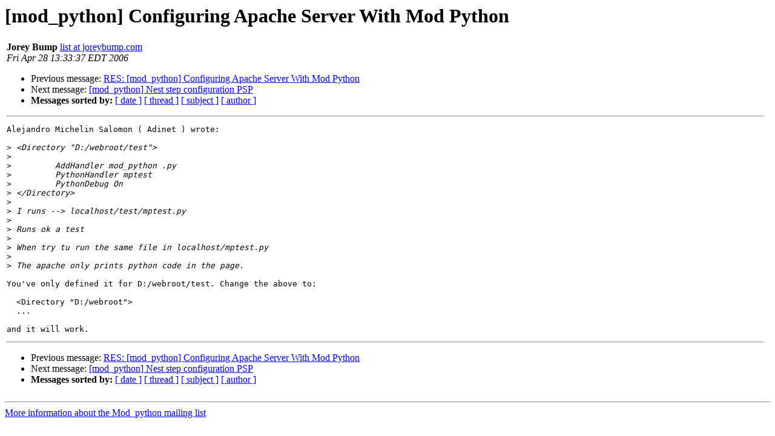

--- FILE ---
content_type: text/html; charset=utf-8
request_url: https://modpython.org/pipermail/mod_python/2006-April/021011.html
body_size: 1739
content:
<!DOCTYPE HTML PUBLIC "-//W3C//DTD HTML 3.2//EN">
<HTML>
 <HEAD>
   <TITLE> [mod_python] Configuring Apache Server With Mod Python
   </TITLE>
   <LINK REL="Index" HREF="index.html" >
   <LINK REL="made" HREF="mailto:mod_python%40modpython.org?Subject=%5Bmod_python%5D%20Configuring%20Apache%20Server%20With%20Mod%20Python&In-Reply-To=%21%7E%21UENERkVCMDkAAQACAAAAAAAAAAAAAAAAABgAAAAAAAAAhx491Ki2tUS42D/aMPFg1MKAAAAQAAAAh0jBQOISH0CP8t92FhFchgEAAAAA%40adinet.com.uy">
   <META NAME="robots" CONTENT="index,nofollow">
   <META http-equiv="Content-Type" content="text/html; charset=us-ascii">
   <LINK REL="Previous"  HREF="021014.html">
   <LINK REL="Next"  HREF="021015.html">
 </HEAD>
 <BODY BGCOLOR="#ffffff">
   <H1>[mod_python] Configuring Apache Server With Mod Python</H1>
<table border=0 width="100%"><tr><td valign="top">
    <B>Jorey Bump</B> 
    <A HREF="/cdn-cgi/l/email-protection#[base64]" TITLE="[mod_python] Configuring Apache Server With Mod Python">list at joreybump.com
       </A><BR>
    <I>Fri Apr 28 13:33:37 EDT 2006</I>
    <P><UL>
        <LI>Previous message: <A HREF="021014.html">RES: [mod_python] Configuring Apache Server With Mod Python
</A></li>
        <LI>Next message: <A HREF="021015.html">[mod_python] Nest step configuration PSP
</A></li>
         <LI> <B>Messages sorted by:</B> 
              <a href="date.html#21011">[ date ]</a>
              <a href="thread.html#21011">[ thread ]</a>
              <a href="subject.html#21011">[ subject ]</a>
              <a href="author.html#21011">[ author ]</a>
         </LI>
       </UL>
    <HR>  
<!--beginarticle-->
<PRE>Alejandro Michelin Salomon ( Adinet ) wrote:

&gt;<i> &lt;Directory &quot;D:/webroot/test&quot;&gt;
</I>&gt;<i> 
</I>&gt;<i>         AddHandler mod_python .py
</I>&gt;<i>         PythonHandler mptest
</I>&gt;<i>         PythonDebug On 
</I>&gt;<i> &lt;/Directory&gt;
</I>&gt;<i> 
</I>&gt;<i> I runs --&gt; localhost/test/mptest.py
</I>&gt;<i> 
</I>&gt;<i> Runs ok a test
</I>&gt;<i> 
</I>&gt;<i> When try tu run the same file in localhost/mptest.py
</I>&gt;<i> 
</I>&gt;<i> The apache only prints python code in the page.
</I>
You've only defined it for D:/webroot/test. Change the above to:

  &lt;Directory &quot;D:/webroot&quot;&gt;
  ...

and it will work.
</PRE>









<!--endarticle-->
    <HR>
    <P><UL>
        <!--threads-->
	<LI>Previous message: <A HREF="021014.html">RES: [mod_python] Configuring Apache Server With Mod Python
</A></li>
	<LI>Next message: <A HREF="021015.html">[mod_python] Nest step configuration PSP
</A></li>
         <LI> <B>Messages sorted by:</B> 
              <a href="date.html#21011">[ date ]</a>
              <a href="thread.html#21011">[ thread ]</a>
              <a href="subject.html#21011">[ subject ]</a>
              <a href="author.html#21011">[ author ]</a>
         </LI>
       </UL>

</td>
<td align="right" valign="top">
<script data-cfasync="false" src="/cdn-cgi/scripts/5c5dd728/cloudflare-static/email-decode.min.js"></script><script>
  (function(i,s,o,g,r,a,m){i['GoogleAnalyticsObject']=r;i[r]=i[r]||function(){
  (i[r].q=i[r].q||[]).push(arguments)},i[r].l=1*new Date();a=s.createElement(o),
  m=s.getElementsByTagName(o)[0];a.async=1;a.src=g;m.parentNode.insertBefore(a,m)
  })(window,document,'script','//www.google-analytics.com/analytics.js','ga');
  ga('create', 'UA-42971867-2', 'modpython.org');
  ga('send', 'pageview');
</script>

</td>
</table>

<hr>
<a href="http://mailman.modpython.org/mailman/listinfo/mod_python">More information about the Mod_python
mailing list</a><br>
<script defer src="https://static.cloudflareinsights.com/beacon.min.js/vcd15cbe7772f49c399c6a5babf22c1241717689176015" integrity="sha512-ZpsOmlRQV6y907TI0dKBHq9Md29nnaEIPlkf84rnaERnq6zvWvPUqr2ft8M1aS28oN72PdrCzSjY4U6VaAw1EQ==" data-cf-beacon='{"version":"2024.11.0","token":"8d18b55de62b4aeca84fa22ae72624dc","r":1,"server_timing":{"name":{"cfCacheStatus":true,"cfEdge":true,"cfExtPri":true,"cfL4":true,"cfOrigin":true,"cfSpeedBrain":true},"location_startswith":null}}' crossorigin="anonymous"></script>
</body></html>
